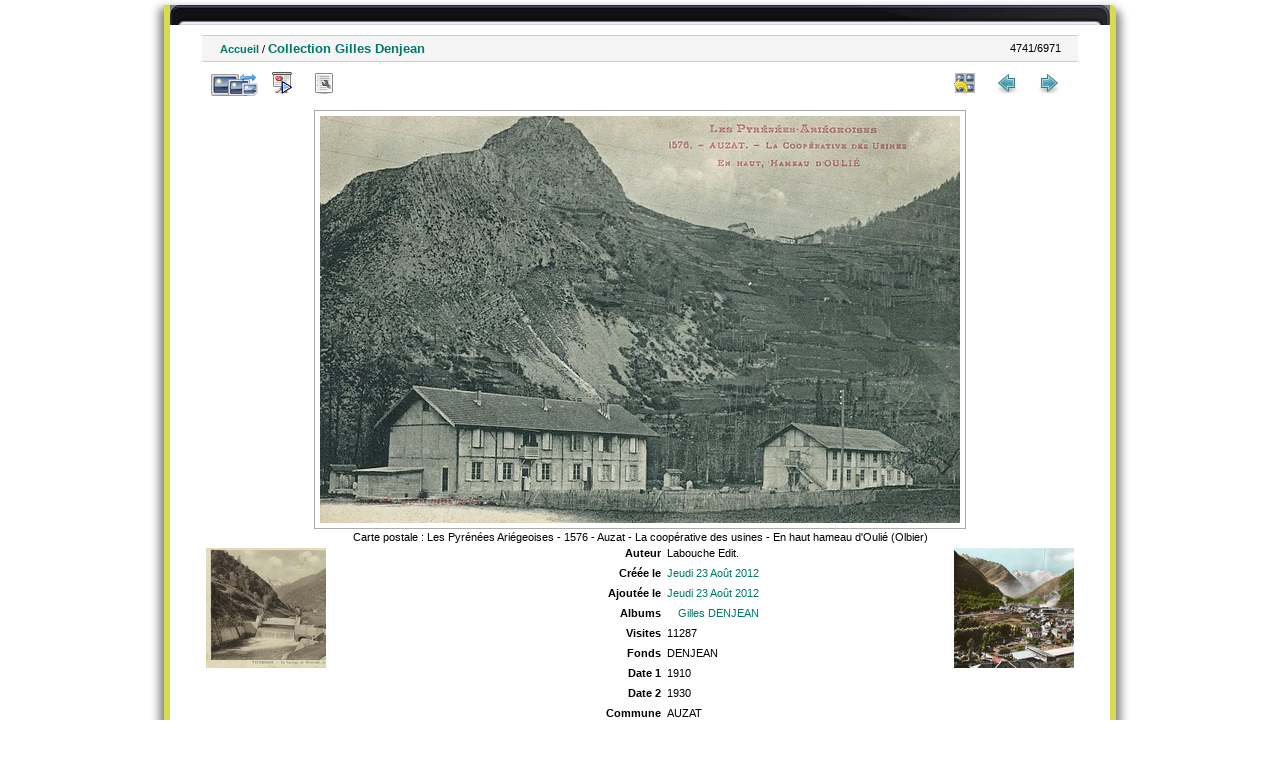

--- FILE ---
content_type: text/html; charset=utf-8
request_url: http://ohm-hautvicdessos-phototheque.univ-tlse2.fr/picture.php?/2375
body_size: 3701
content:
<!DOCTYPE html>
<html lang="fr" dir="ltr">
<head>
<meta charset="utf-8">
<meta name="generator" content="Piwigo (aka PWG), see piwigo.org">

 
<meta name="author" content="Labouche Edit.">
<meta name="description" content="Carte postale : Les Pyrénées Ariégeoises - 1576 - Auzat - La coopérative des usines - En haut hameau d'Oulié (Olbier) - DEN090300099.jpg">

<title>Photothèque OHM Pyrénées Vicdessos</title>
  
<link rel="shortcut icon" type="image/x-icon" href="./local/favicon.ico">

<link rel="start" title="Accueil" href="/" >
<link rel="search" title="Recherche avancée" href="search.php" >

<link rel="first" title="Première" href="picture.php?/7128/categories" ><link rel="prev" title="Précédente" href="picture.php?/2374/categories" ><link rel="next" title="Suiv" href="picture.php?/2376/categories" ><link rel="last" title="Dernière" href="picture.php?/732/categories" ><link rel="up" title="Miniatures" href="index.php?/categories/flat/start-4720" >
<link rel="canonical" href="picture.php?/2375">

 
	<!--[if lt IE 7]>
		<link rel="stylesheet" type="text/css" href="themes/default/fix-ie5-ie6.css">
	<![endif]-->
	<!--[if IE 7]>
		<link rel="stylesheet" type="text/css" href="themes/default/fix-ie7.css">
	<![endif]-->
	
<!--[if lt IE 7]>
	<link rel="stylesheet" type="text/css" href="themes/default/fix-ie5-ie6.css">
<![endif]-->
<!--[if IE 7]>
<style type="text/css">

.thumbnails SPAN, .thumbnails .wrap2 A, .thumbnails .wrap2 IMG, .thumbnails LABEL, .thumbnailCategory DIV.illustration {
  width:140px !important;
}

</style>
<![endif]-->
<style type="text/css">
#thePicturePage #theHeader { 
	  background: url("themes/hr_os_xl/img/header_b.jpg") no-repeat scroll center top transparent;
    height: 20px;
    margin: 0 auto;
}
#thePicturePage #theHeader * {
	display:none;
}
</style>


<!-- BEGIN get_combined -->

<link rel="stylesheet" type="text/css" href="_data/combined/1u086fe.css">


<!-- END get_combined -->

<!--[if lt IE 7]>
<script type="text/javascript" src="themes/default/js/pngfix.js"></script>
<![endif]-->

  <meta name=geo.position content=42.762909;1.483011>
</head>

<body id="thePicturePage">

<div id="the_page">


<div id="theHeader"></div>


<div id="content">



<div id="imageHeaderBar">
	<div class="browsePath">
		<a href="/">Accueil</a><span class="browsePathSeparator"> / </span><h2>Collection Gilles Denjean</h2>
	</div>
</div>

<div id="imageToolBar">
<div class="imageNumber">4741/6971</div>
<div class="navigationButtons">

<a href="index.php?/categories/flat/start-4720" title="Miniatures" class="pwg-state-default pwg-button"> <span class="pwg-icon pwg-icon-arrow-n"></span><span class="pwg-button-text">Miniatures</span> </a><a href="picture.php?/2374/categories" title="Précédente : Collection Gilles Denjean||<img src=_data/i/upload/2012/08/23/20120823115623-15f5d1d5-th.jpg>" class="pwg-state-default pwg-button"> <span class="pwg-icon pwg-icon-arrow-w"></span><span class="pwg-button-text">Précédente</span> </a><a href="picture.php?/2376/categories" title="Suiv : Collection Gilles Denjean||<img src=_data/i/upload/2012/08/23/20120823115626-eac7008f-th.jpg>" class="pwg-state-default pwg-button pwg-button-icon-right"> <span class="pwg-icon pwg-icon-arrow-e"></span><span class="pwg-button-text">Suiv</span> </a>
</div>


<div class="actionButtons">

<a id="derivativeSwitchLink" title="Tailles de photo" class="pwg-state-default pwg-button" rel="nofollow"> <span class="pwg-icon pwg-icon-sizes"></span><span class="pwg-button-text">Tailles de photo</span> </a> <div id="derivativeSwitchBox" class="switchBox"> <div class="switchBoxTitle">Tailles de photo</div><span class="switchCheck" id="derivativeChecked2small" style="visibility:hidden">&#x2714; </span> <a href="javascript:changeImgSrc('i.php?/upload/2012/08/23/20120823115625-b9493f84-2s.jpg','2small','2small')">XXS - minuscule<span class="derivativeSizeDetails"> (240 x 152)</span> </a><br><span class="switchCheck" id="derivativeCheckedxsmall" style="visibility:hidden">&#x2714; </span> <a href="javascript:changeImgSrc('i.php?/upload/2012/08/23/20120823115625-b9493f84-xs.jpg','xsmall','xsmall')">XS - très petit<span class="derivativeSizeDetails"> (432 x 274)</span> </a><br><span class="switchCheck" id="derivativeCheckedsmall" style="visibility:hidden">&#x2714; </span> <a href="javascript:changeImgSrc('i.php?/upload/2012/08/23/20120823115625-b9493f84-sm.jpg','small','small')">S - petit<span class="derivativeSizeDetails"> (576 x 366)</span> </a><br><span class="switchCheck" id="derivativeCheckedOriginal">&#x2714; </span> <a href="javascript:changeImgSrc('./upload/2012/08/23/20120823115625-b9493f84.jpg','medium','Original')">Original<span class="derivativeSizeDetails"> (640 x 407)</span> </a><br></div>
<a href="picture.php?/2375/categories&amp;slideshow=" title="diaporama" class="pwg-state-default pwg-button" rel="nofollow"> <span class="pwg-icon pwg-icon-slideshow"></span><span class="pwg-button-text">diaporama</span> </a><a href="picture.php?/2375/categories&amp;metadata" title="Montrer les méta-données du fichier" class="pwg-state-default pwg-button" rel="nofollow"> <span class="pwg-icon pwg-icon-camera-info"></span><span class="pwg-button-text">Montrer les méta-données du fichier</span> </a><a href="picture.php?/2375/categories&amp;map" title="afficher Collection Gilles Denjean sur la carte" rel="nofollow" class="pwg-state-default pwg-button" target="_top"><span class="pwg-icon pwg-icon-map"></span><span class="pwg-button-text">Carte</span></a></div>
</div>

<div id="theImageAndInfos">
<div id="theImage">

<img src="./upload/2012/08/23/20120823115625-b9493f84.jpg" width="640" height="407" alt="DEN090300099.jpg" id="theMainImage" usemap="#mapOriginal" title="Carte postale : Les Pyrénées Ariégeoises - 1576 - Auzat - La coopérative des usines - En haut hameau d'Oulié (Olbier)">

<map name="map2small"><area shape=rect coords="0,0,60,152" href="picture.php?/2374/categories" title="Précédente : Collection Gilles Denjean||<img src=_data/i/upload/2012/08/23/20120823115623-15f5d1d5-th.jpg>" alt="Collection Gilles Denjean||<img src=_data/i/upload/2012/08/23/20120823115623-15f5d1d5-th.jpg>"><area shape=rect coords="60,0,179,38" href="index.php?/categories/flat/start-4720" title="Miniatures" alt="Miniatures"><area shape=rect coords="180,0,240,152" href="picture.php?/2376/categories" title="Suiv : Collection Gilles Denjean||<img src=_data/i/upload/2012/08/23/20120823115626-eac7008f-th.jpg>" alt="Collection Gilles Denjean||<img src=_data/i/upload/2012/08/23/20120823115626-eac7008f-th.jpg>"></map><map name="mapxsmall"><area shape=rect coords="0,0,108,274" href="picture.php?/2374/categories" title="Précédente : Collection Gilles Denjean||<img src=_data/i/upload/2012/08/23/20120823115623-15f5d1d5-th.jpg>" alt="Collection Gilles Denjean||<img src=_data/i/upload/2012/08/23/20120823115623-15f5d1d5-th.jpg>"><area shape=rect coords="108,0,322,68" href="index.php?/categories/flat/start-4720" title="Miniatures" alt="Miniatures"><area shape=rect coords="324,0,432,274" href="picture.php?/2376/categories" title="Suiv : Collection Gilles Denjean||<img src=_data/i/upload/2012/08/23/20120823115626-eac7008f-th.jpg>" alt="Collection Gilles Denjean||<img src=_data/i/upload/2012/08/23/20120823115626-eac7008f-th.jpg>"></map><map name="mapsmall"><area shape=rect coords="0,0,144,366" href="picture.php?/2374/categories" title="Précédente : Collection Gilles Denjean||<img src=_data/i/upload/2012/08/23/20120823115623-15f5d1d5-th.jpg>" alt="Collection Gilles Denjean||<img src=_data/i/upload/2012/08/23/20120823115623-15f5d1d5-th.jpg>"><area shape=rect coords="144,0,429,91" href="index.php?/categories/flat/start-4720" title="Miniatures" alt="Miniatures"><area shape=rect coords="433,0,576,366" href="picture.php?/2376/categories" title="Suiv : Collection Gilles Denjean||<img src=_data/i/upload/2012/08/23/20120823115626-eac7008f-th.jpg>" alt="Collection Gilles Denjean||<img src=_data/i/upload/2012/08/23/20120823115626-eac7008f-th.jpg>"></map><map name="mapOriginal"><area shape=rect coords="0,0,160,407" href="picture.php?/2374/categories" title="Précédente : Collection Gilles Denjean||<img src=_data/i/upload/2012/08/23/20120823115623-15f5d1d5-th.jpg>" alt="Collection Gilles Denjean||<img src=_data/i/upload/2012/08/23/20120823115623-15f5d1d5-th.jpg>"><area shape=rect coords="160,0,477,101" href="index.php?/categories/flat/start-4720" title="Miniatures" alt="Miniatures"><area shape=rect coords="481,0,640,407" href="picture.php?/2376/categories" title="Suiv : Collection Gilles Denjean||<img src=_data/i/upload/2012/08/23/20120823115626-eac7008f-th.jpg>" alt="Collection Gilles Denjean||<img src=_data/i/upload/2012/08/23/20120823115626-eac7008f-th.jpg>"></map>

<p class="imageComment">Carte postale : Les Pyrénées Ariégeoises - 1576 - Auzat - La coopérative des usines - En haut hameau d'Oulié (Olbier)</p>

</div><div id="infoSwitcher"></div><div id="imageInfos">
	<div class="navThumbs">
			<a class="navThumb" id="linkPrev" href="picture.php?/2374/categories" title="Précédente : Collection Gilles Denjean||<img src=_data/i/upload/2012/08/23/20120823115623-15f5d1d5-th.jpg>" rel="prev">
				<span class="thumbHover prevThumbHover"></span>
				<img src="_data/i/upload/2012/08/23/20120823115623-15f5d1d5-sq.jpg" alt="Collection Gilles Denjean||<img src=_data/i/upload/2012/08/23/20120823115623-15f5d1d5-th.jpg>">
			</a>
			<a class="navThumb" id="linkNext" href="picture.php?/2376/categories" title="Suiv : Collection Gilles Denjean||<img src=_data/i/upload/2012/08/23/20120823115626-eac7008f-th.jpg>" rel="next">
				<span class="thumbHover nextThumbHover"></span>
				<img src="_data/i/upload/2012/08/23/20120823115626-eac7008f-sq.jpg" alt="Collection Gilles Denjean||<img src=_data/i/upload/2012/08/23/20120823115626-eac7008f-th.jpg>">
			</a>
	</div>

<dl id="standard" class="imageInfoTable"><div id="Author" class="imageInfo"> <dt>Auteur</dt> <dd>Labouche Edit.</dd> </div><div id="datecreate" class="imageInfo"> <dt>Créée le</dt> <dd><a href="index.php?/created-monthly-list-2012-08-23" rel="nofollow">Jeudi 23 Août 2012</a></dd> </div><div id="datepost" class="imageInfo"> <dt>Ajoutée le</dt> <dd><a href="index.php?/posted-monthly-list-2012-08-23" rel="nofollow">Jeudi 23 Août 2012</a></dd> </div><div id="Categories" class="imageInfo"> <dt>Albums</dt> <dd> <ul><li><a href="index.php?/category/11">Gilles DENJEAN</a></li></ul> </dd> </div><div id="Visits" class="imageInfo"> <dt>Visites</dt> <dd>11287</dd> </div>        <div id="add_info" class="imageInfo">
          <dt class="label">Fonds</dt>
          <dd class="value">DENJEAN</dd>
        </div>
            <div id="add_info" class="imageInfo">
          <dt class="label">Date 1</dt>
          <dd class="value">1910</dd>
        </div>
            <div id="add_info" class="imageInfo">
          <dt class="label">Date 2</dt>
          <dd class="value">1930</dd>
        </div>
            <div id="add_info" class="imageInfo">
          <dt class="label">Commune</dt>
          <dd class="value">AUZAT</dd>
        </div>
            <div id="add_info" class="imageInfo">
          <dt class="label">Secteur</dt>
          <dd class="value">Auzat</dd>
        </div>
            <div id="add_info" class="imageInfo">
          <dt class="label">Numéro de département</dt>
          <dd class="value">9</dd>
        </div>
            <div id="add_info" class="imageInfo">
          <dt class="label">Nature de la ressource</dt>
          <dd class="value">Carte postale</dd>
        </div>
            <div id="add_info" class="imageInfo">
          <dt class="label">Lieu visé ou point de visée</dt>
          <dd class="value">Point de visée</dd>
        </div>
    
</dl>
</div>
</div>



</div>
<div id="copyright">


  - Logiciel	<a href="http://fr.piwigo.org" class="Piwigo">Piwigo</a>
  
     <! --- LLGBO tooltip css-->
<style type="text/css"> 
#toolTip {position:absolute;z-index:1000;font-size:92%;width:150px;background:#000;color:#dadada;
border:2px inset #fff;
padding:4px ;
min-height:1em;
 ;border-radius:0  8%;  } 
#toolTip #dflt {color:#dadada;text-align:left;margin:0;padding:0;}
#toolTip #title {color:#c92;margin:0;padding:0;text-align:center;}
#toolTip #pict {text-align:center;margin:2px}  
</style> 
<!--[if IE]> 
<style type="text/css"> 
#toolTip  {border-style:ridge;border-width:2px} 
</style>
<![endif]-->  
    <span id="persofooter">
<BR>Réalisation : Emilie Lerigoleur - Laurent Jégou - Franck Vidal<BR>
Contact: <a href="mailto:fvidal@univ-tlse2.fr">fvidal@univ-tlse2.fr</a> - GEODE UMR 5602 CNRS UT2J - 5 allée Antonio Machado - 31058 Toulouse cedex 9
</span>
</div>

</div>

<!-- BEGIN get_combined -->
<script type="text/javascript" src="_data/combined/kb8rk3.js"></script>
<script type="text/javascript">//<![CDATA[

document.onkeydown = function(e){e=e||window.event;if (e.altKey) return true;var target=e.target||e.srcElement;if (target && target.type) return true;var keyCode=e.keyCode||e.which, docElem=document.documentElement, url;switch(keyCode){case 63235: case 39: if (e.ctrlKey || docElem.scrollLeft==docElem.scrollWidth-docElem.clientWidth)url="picture.php?/2376/categories"; break;case 63234: case 37: if (e.ctrlKey || docElem.scrollLeft==0)url="picture.php?/2374/categories"; break;case 36: if (e.ctrlKey)url="picture.php?/7128/categories"; break;case 35: if (e.ctrlKey)url="picture.php?/732/categories"; break;case 38: if (e.ctrlKey)url="index.php?/categories/flat/start-4720"; break;}if (url) {window.location=url.replace("&amp;","&"); return false;}return true;}
function changeImgSrc(url,typeSave,typeMap)
{
	var theImg = document.getElementById("theMainImage");
	if (theImg)
	{
		theImg.removeAttribute("width");theImg.removeAttribute("height");
		theImg.src = url;
		theImg.useMap = "#map"+typeMap;
	}
	jQuery('#derivativeSwitchBox .switchCheck').css('visibility','hidden');
	jQuery('#derivativeChecked'+typeMap).css('visibility','visible');
	document.cookie = 'picture_deriv='+typeSave+';path=/';
}
(window.SwitchBox=window.SwitchBox||[]).push("#derivativeSwitchLink", "#derivativeSwitchBox");
//]]></script>
<script type="text/javascript">
(function() {
var s,after = document.getElementsByTagName('script')[document.getElementsByTagName('script').length-1];
s=document.createElement('script'); s.type='text/javascript'; s.async=true; s.src='themes/default/js/switchbox.js?v2.8.2';
after = after.parentNode.insertBefore(s, after);
})();
</script>
<!-- END get_combined -->

</body>
</html>